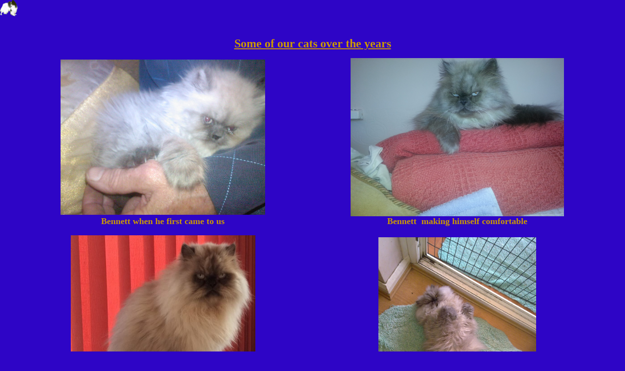

--- FILE ---
content_type: text/html
request_url: http://nouveaupaps.co.uk/nouveaupap6.htm
body_size: 8657
content:
<html>

<head>
<meta name="GENERATOR" content="Microsoft FrontPage 5.0">
<meta name="ProgId" content="FrontPage.Editor.Document">
<meta http-equiv="Content-Type" content="text/html; charset=windows-1252">
<title>nouveaupap6</title>
<style>
.spanstyle {
	position:absolute;
	visibility:visible;
	top:-50px;
	font-size:10pt;
	font-family:Verdana;
      font-weight:bold;
	color:yellow;
}
</style>
<SCRIPT language="JavaScript">
<!--
var message="Copyright Protected, You are not authorised to copy";
function click(e) {
if (document.all) {
if (event.button==2||event.button==3) {
alert(message);
return false;
}
}
if (document.layers) {
if (e.which == 3) {
alert(message);
return false;
}
}
}
if (document.layers) {
document.captureEvents(Event.MOUSEDOWN);
}
document.onmousedown=click;
// -->
</SCRIPT>


<body stylesrc="index.htm" bgcolor="#2E05C6">

<script>

/******************************************
* Cross browser cursor trailer script- By Brian Caputo (bcaputo@icdc.com)
* Visit Dynamic Drive (http://www.dynamicdrive.com/) for full source code
* Modified Dec 31st, 02' by DD. This notice must stay intact for use
******************************************/

A=document.getElementById
B=document.all;
C=document.layers;
T1=new Array("1.gif",36,33)

var offsetx=15 //x offset of trail from mouse pointer
var offsety=10 //y offset of trail from mouse pointer

nos=parseInt(T1.length/3)
rate=50
ie5fix1=0;
ie5fix2=0;
rightedge=B? document.body.clientWidth-T1[1] : window.innerWidth-T1[1]-20
bottomedge=B? document.body.scrollTop+document.body.clientHeight-T1[2] : window.pageYOffset+window.innerHeight-T1[2]

for (i=0;i<nos;i++){
createContainer("CUR"+i,i*10,i*10,i*3+1,i*3+2,"","<img src='"+T1[i*3]+"' width="+T1[(i*3+1)]+" height="+T1[(i*3+2)]+" border=0>")
}

function createContainer(N,Xp,Yp,W,H,At,HT,Op,St){
with (document){
write((!A && !B) ? "<layer id='"+N+"' left="+Xp+" top="+Yp+" width="+W+" height="+H : "<div id='"+N+"'"+" style='position:absolute;left:"+Xp+"; top:"+Yp+"; width:"+W+"; height:"+H+"; ");
if(St){
if (C)
write(" style='");
write(St+";' ")
}
else write((A || B)?"'":"");
write((At)? At+">" : ">");
write((HT) ? HT : "");
if (!Op)
closeContainer(N)
}
}

function closeContainer(){
document.write((A || B)?"</div>":"</layer>")
}

function getXpos(N){
if (A)
return parseInt(document.getElementById(N).style.left)
else if (B)
return parseInt(B[N].style.left)
else
return C[N].left
}

function getYpos(N){
if (A)
return parseInt(document.getElementById(N).style.top)
else if (B)
return parseInt(B[N].style.top)
else
return C[N].top
}

function moveContainer(N,DX,DY){
c=(A)? document.getElementById(N).style : (B)? B[N].style : (C)? C[N] : "";
if (!B){
rightedge=window.innerWidth-T1[1]-20
bottomedge=window.pageYOffset+window.innerHeight-T1[2]
}
c.left=Math.min(rightedge, DX+offsetx);
c.top=Math.min(bottomedge, DY+offsety);
}
function cycle(){
//if (IE5) 
if (document.all&&window.print){
ie5fix1=document.body.scrollLeft;
ie5fix2=document.body.scrollTop;
}
for (i=0;i<(nos-1);i++){
moveContainer("CUR"+i,getXpos("CUR"+(i+1)),getYpos("CUR"+(i+1)))
}
}

function newPos(e){
moveContainer("CUR"+(nos-1),(B)?event.clientX+ie5fix1:e.pageX+2,(B)?event.clientY+ie5fix2:e.pageY+2)
}

function getedgesIE(){
rightedge=document.body.clientWidth-T1[1]
bottomedge=document.body.scrollHeight-T1[2]
}

if (B){
window.onload=getedgesIE
window.onresize=getedgesIE
}

if(document.layers)
document.captureEvents(Event.MOUSEMOVE)
document.onmousemove=newPos
setInterval("cycle()",rate)
</script>


<p>&nbsp;</p>
<p>&nbsp;</p>
<p align="center"><u><b><font size="5" color="#CC9900">Some of our cats over the 
years</font></b></u></p>
<div align="center">
  <center>
  <table border="0" cellpadding="0" cellspacing="1" style="border-collapse: collapse" bordercolor="#111111" width="90%">
    <tr>
      <td width="46%" align="center">
      <img border="0" src="pictures/SP_A0199.jpg" width="419" height="318"></td>
      <td width="6%" align="center">&nbsp;</td>
      <td width="48%" align="center">
      <img border="0" src="pictures/20120716_104044.jpg" width="437" height="324"></td>
    </tr>
    <tr>
      <td width="46%" align="center">
      <b><font size="4" color="#CC9900">Bennett when he first came to us</font></b></td>
      <td width="6%" align="center">&nbsp;</td>
      <td width="48%" align="center">
      <b><font size="4" color="#CC9900">Bennett&nbsp; making himself comfortable</font></b></td>
    </tr>
    <tr>
      <td width="46%" align="center">
      &nbsp;</td>
      <td width="6%" align="center">&nbsp;</td>
      <td width="48%" align="center">
      &nbsp;</td>
    </tr>
    <tr>
      <td width="46%" align="center">
      <img border="0" src="pictures/1517775_10204254911990879_4659953397543877648_n.jpg" width="378" height="435"></td>
      <td width="6%" align="center">&nbsp;</td>
      <td width="48%" align="center">
      <img border="0" src="pictures/27102011271.jpg" width="323" height="426"></td>
    </tr>
    <tr>
      <td width="46%" align="center">
      <b><font size="4" color="#CC9900">Bennett wants to be a TV star</font></b></td>
      <td width="6%" align="center">&nbsp;</td>
      <td width="48%" align="center">
      <b><font size="4" color="#CC9900">Bennett doing his imitatation of a sea 
      otter</font></b></td>
    </tr>
    <tr>
      <td width="46%" align="center">
      &nbsp;</td>
      <td width="6%" align="center">&nbsp;</td>
      <td width="48%" align="center">
      &nbsp;</td>
    </tr>
    <tr>
      <td width="46%" align="center">
      &nbsp;</td>
      <td width="6%" align="center">&nbsp;</td>
      <td width="48%" align="center">
      &nbsp;</td>
    </tr>
    <tr>
      <td width="46%" align="center">
      <img border="0" src="pictures/17042012053.jpg" width="470" height="356"></td>
      <td width="6%" align="center">&nbsp;</td>
      <td width="48%" align="center">
      <img border="0" src="pictures/206161_3576752095378_108015410_n.jpg" width="473" height="354"></td>
    </tr>
    <tr>
      <td width="46%" align="center">
      <b><font size="4" color="#CC9900">Bennett, his favourite occupation</font></b></td>
      <td width="6%" align="center">&nbsp;</td>
      <td width="48%" align="center">
      <b><font size="4" color="#CC9900">Bennett asleep again</font></b></td>
    </tr>
    <tr>
      <td width="46%" align="center">
      &nbsp;</td>
      <td width="6%" align="center">&nbsp;</td>
      <td width="48%" align="center">
      &nbsp;</td>
    </tr>
    <tr>
      <td width="46%">
      <p align="center">
      <img border="0" src="pictures/cat1.jpg" width="341" height="188"></td>
      <td width="6%">&nbsp;</td>
      <td width="48%">
      <p align="center">
      <img border="0" src="pictures/kitten.jpg" width="282" height="181"></td>
    </tr>
    <tr>
      <td width="46%">
      <p align="center"><b><font size="4" color="#CC9900">Oliver with friend 
      Freddy the Frog</font></b></td>
      <td width="6%">&nbsp;</td>
      <td width="48%">
      <p align="center"><b><font size="4" color="#CC9900">Kitten, the best 
      mouser</font></b></td>
    </tr>
    <tr>
      <td width="46%">&nbsp;</td>
      <td width="6%">&nbsp;</td>
      <td width="48%">&nbsp;</td>
    </tr>
    <tr>
      <td width="46%">
      <p align="center"><img border="0" src="pictures/cat2.jpg" width="215" height="240"></td>
      <td width="6%">&nbsp;</td>
      <td width="48%">
      <p align="center"><img border="0" src="pictures/cat3.jpg" width="210" height="240"></td>
    </tr>
    <tr>
      <td width="46%">
      <p align="center"><font face="Times New Roman" color="#CC9900" size="4">
      <strong>Chivers, the Top Cat sadly no&nbsp; longer with us</strong></font></td>
      <td width="6%">&nbsp;</td>
      <td width="48%">
      <p align="center"><font face="Times New Roman" color="#CC9900" size="4">
      <strong>Now that's what you call a love bite </strong></font></td>
    </tr>
    <tr>
      <td width="46%">&nbsp;</td>
      <td width="4%">&nbsp;</td>
      <td width="48%">&nbsp;</td>
    </tr>
    <tr>
      <td width="46%">
      <p align="center">
      <img border="0" src="pictures/poppy.jpg" width="271" height="329"></td>
      <td width="6%">&nbsp;</td>
      <td width="48%">
      <p align="center">
      <img border="0" src="pictures/sinatra.JPG" width="238" height="333"></td>
    </tr>
    <tr>
      <td width="46%" align="center"><b><font size="4" color="#CC9900">Poppy</font></b></td>
      <td width="6%" align="center">&nbsp;</td>
      <td width="48%" align="center"><b><font size="4" color="#CC9900">Sinatra</font></b></td>
    </tr>
  </table>
  </center>
</div>

</body>

</html>